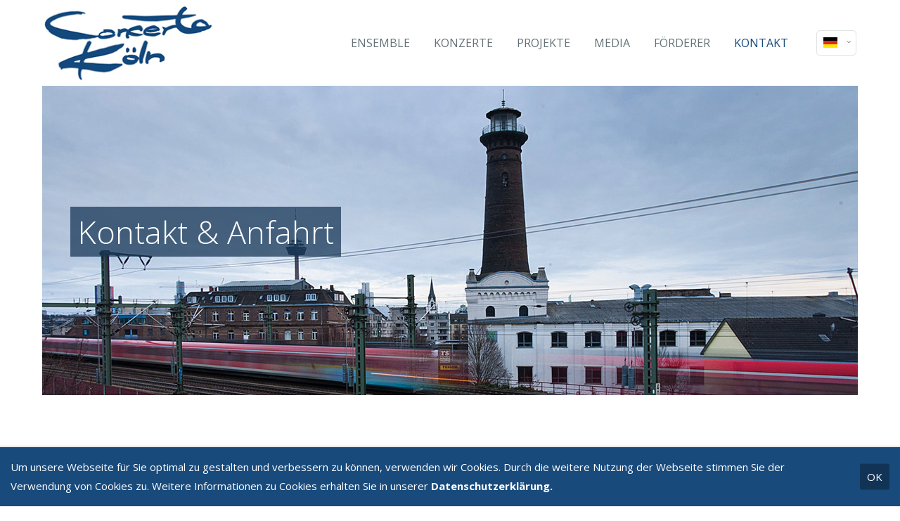

--- FILE ---
content_type: text/html; charset=utf-8
request_url: https://concerto-koeln.de/kontakt.html
body_size: 7581
content:
<!DOCTYPE html>
<html lang="de">
<head>
<meta charset="utf-8">
<title>Kontakt - Concerto Köln</title>
<base href="https://concerto-koeln.de/">
<meta name="robots" content="index,follow">
<meta name="description" content="">
<meta name="keywords" content="">
<meta name="generator" content="Contao Open Source CMS">
<link rel="shortcut icon" href="files/cto_layout/img/favicon.ico" type="image/x-icon">
<link rel="apple-touch-icon" href="files/cto_layout/img/apple-touch-icon.png">
<script src="https://code.jquery.com/jquery-1.11.3.min.js"></script>
<link rel="stylesheet" href="https://fonts.googleapis.com/css?family=Open+Sans:400,300,700%7CSource+Sans+Pro:300,400,700%7CPlayfair+Display:400italic,700italic">
<link rel="stylesheet" href="system/modules/pct_customelements/assets/font-awesome/4.7.0/css/font-awesome.min.css">
<link rel="stylesheet" href="assets/css/36c679821398.css">
<link rel="stylesheet" type="text/css" media="screen" href="assets/css/cb600f7174b3.css">
<!-- for better page speed remove this lines (start)-->
<link rel="stylesheet" type="text/css" href="files/cto_layout/css/framework.css" media="screen">
<link rel="stylesheet" type="text/css" href="files/cto_layout/css/customelements.css" media="screen">
<link rel="stylesheet" type="text/css" href="files/cto_layout/css/customcatalog.css" media="screen">
<link rel="stylesheet" type="text/css" href="files/cto_layout/css/styles.css" media="screen">
<!-- for better page speed remove this lines (end)-->
<!-- pct_themer module (start)-->
<link id="layout_css" rel="stylesheet" title="theme_css_session" type="text/css" href="files/cto_layout/themedesigner/css/layout_eclipse_event_concerto5.css?1769128348">
<!-- pct_themer module (end)-->
<link rel="stylesheet" type="text/css" href="files/cto_layout/css/customize.css" media="screen">
<link rel="stylesheet" type="text/css" href="files/cto_layout/css/print.css" media="print">
</head>
<body class="mac chrome webkit ch131 content_page themedesigner_active themedesigner_hidden float_right">
<div class="body_top"><div id="offcanvas-top">
<div class="offcanvas-top-inside">
<!--
INSTRUCTIONS:
Create a hidden page with the following articles and fill that with your content.
Article alias:
- offcanvas-col1
- offcanvas-col2
- offcanvas-col3
- offcanvas-col4
-->
<div class="autogrid_wrapper block">
<div class="autogrid one_fourth block"><div id="mod_login_top_opener_42" class="mod_login_top meta-nav"><i class="fa fa-user"></i>Anmelden</div>
<div  class="mod_login two_column tableform login top-login block ">
<form action="kontakt.html" method="post">
<h3>Anmeldung zum Benutzerbereich</h3>
<div class="formbody">
<input type="hidden" name="FORM_SUBMIT" value="tl_login">
<input type="hidden" name="REQUEST_TOKEN" value="736cd0f70d2be1ce524c03756c1e104c">
<table>
<tr class="row_0 row_first">
<td class="col_0 col_first"><label for="username">Benutzername</label></td>
<td class="col_1 col_last"><input type="text" name="username" class="text" value=""></td>
</tr>
<tr class="row_1">
<td class="col_0 col_first"><label for="password">Passwort</label></td>
<td class="col_1 col_last"><input type="password" name="password" class="text password" value=""></td>
</tr>
<tr class="row_2">
<td class="col_0 col_first">&nbsp;</td>
<td class="col_1 col_last"><div class="checkbox_container"><input type="checkbox" name="autologin" value="1" class="checkbox"> <label>Angemeldet bleiben</label></div></td>
</tr>
<tr class="row_3 row_last">
<td class="col_0 col_first">&nbsp;</td>
<td class="col_1 col_last"><div class="submit_container"><input type="submit" class="submit" value="Anmelden"></div></td>
</tr>
</table>
</div>
<div id="mod_login_top_closer_42" class="close-window-login"><i class="fa fa-close"></i></div>
</form>
<script type="text/javascript">jQuery(document).ready(function(){jQuery("#mod_login_top_opener_42").click(function(){jQuery(".top-login").addClass("show")});jQuery("#mod_login_top_closer_42").click(function(){jQuery(".top-login").removeClass("show")})})</script>
</div><div class="ce_text_extented mt-10 last block align-left color-default font_no_serif font-size-xxxs  " style="">
<div  class="ce_textarea attribute textarea"><p><a href="#">Register</a> | <a href="#">Lost your password?</a></p></div>
</div></div>
<div class="autogrid one_fourth block"><div class="ce_text first block">
<h4>Support</h4>
<p>Lorem ipsum dolor sit amet:</p>
</div>
<div class="ce_divider_extended block version3 align-left   invert">
<span class="divider-one"></span>
<span class="divider-two"></span>
<span class="divider-three"></span>
</div>
<div class="ce_text block">
<p><span class="font-size-xl">24h</span><span class="font-size-s"> / 365days</span></p>
</div>
<div class="ce_divider_extended block version3 align-left   invert">
<span class="divider-one"></span>
<span class="divider-two"></span>
<span class="divider-three"></span>
</div>
<div class="ce_text_extented block align-left color-default font_no_serif font-size-xxxs  " style="">
<div  class="ce_textarea attribute textarea"><p>We offer support for our customers</p></div>
</div><div class="ce_text_extented last block align-left color-default font_no_serif font-size-xxxs  " style="">
<div  class="ce_textarea attribute textarea"><p><strong>Mon - Fri 8:00am - 5:00pm <span class="tooltip tooltip-txt" data-tooltip="we are located in Europe">(GMT +1)</span></strong></p></div>
</div></div>
<div class="autogrid one_fourth block"><h4 class="ce_headline first">
Get in touch</h4>
<div class="ce_text block">
<p><strong>Cybersteel Inc.</strong><br>376-293 City Road, Suite 600<br>San Francisco, CA 94102</p>
</div>
<div class="ce_iconbox mt-20 block version3 xsmall">
<div class="ce_iconbox_outside" style="">
<div class="ce_iconbox_inside">
<i class="fa-phone fa"></i>
<div class="ce_iconbox_cwrapper">
<div class="content"><p><strong>Have any questions?</strong><br>+44 1234 567 890</p></div>
</div>
</div>
</div>
</div><div class="ce_iconbox mt-20 last block version3 xsmall">
<div class="ce_iconbox_outside" style="">
<div class="ce_iconbox_inside">
<i class="fa-envelope-o fa"></i>
<div class="ce_iconbox_cwrapper">
<div class="content"><p><strong>Drop us a line</strong><br><a href="mailto:info@yourdomain.com">info@yourdomain.com</a></p></div>
</div>
</div>
</div>
</div></div>
<div class="autogrid one_fourth block"><h4 class="ce_headline first">
About us</h4>
<div class="ce_text block">
<p><strong>Lorem ipsum dolor sit amet, consectetuer adipiscing elit.</strong></p>
<p>Aenean commodo ligula eget dolor. Aenean massa. Cum sociis natoque penatibus et magnis dis parturient montes, nascetur ridiculus mus. Donec quam felis, ultricies nec.</p>
</div>
<div class="mod_socials">
<a href="https://concertokoeln.wordpress.com/" target="_blank"><img style="width: 24px; height: auto; margin-top: 9px; margin-right: 9px; float: left;" src="files/Concerto_Koeln/Grafiken/logo_b.png"></a>
<a href="https://www.facebook.com/ConcertoKoeln?fref=ts" target="_blank"><i class="fa fa-facebook"></i></a>
<a href="https://www.youtube.com/results?search_query=concerto+k%C3%B6ln&oq=concerto+k%C3%B6ln&gs_l=youtube.3..0.729.4073.0.4450.13.10.0.3.3.0.730.1664.5j3j0j1j6-1.10.0...0.0...1ac.1.zRs3Fh0Saeg" target="_blank"><i class="fa fa-youtube"></i></a></div></div>
</div>	</div>
</div></div>
<!--[if lt IE 9]><p id="chromeframe">You are using an outdated browser. <a href="http://browsehappy.com/">Upgrade your browser today</a> or <a href="http://www.google.com/chromeframe/?redirect=true">install Google Chrome Frame</a> to better experience this site.</p><![endif]-->
<div>
<div id="contentwrapper">
<div id="fix-wrapper">
<div id="top-wrapper">
<div id="top">
<div class="inside">
<div class="mod_socials">
<a href="https://concertokoeln.wordpress.com/" target="_blank"><img style="width: 24px; height: auto; margin-top: 9px; margin-right: 9px; float: left;" src="files/Concerto_Koeln/Grafiken/logo_b.png"></a>
<a href="https://www.facebook.com/ConcertoKoeln?fref=ts" target="_blank"><i class="fa fa-facebook"></i></a>
<a href="https://www.youtube.com/results?search_query=concerto+k%C3%B6ln&oq=concerto+k%C3%B6ln&gs_l=youtube.3..0.729.4073.0.4450.13.10.0.3.3.0.730.1664.5j3j0j1j6-1.10.0...0.0...1ac.1.zRs3Fh0Saeg" target="_blank"><i class="fa fa-youtube"></i></a></div><div id="mod_login_top_opener_159" class="mod_login_top meta-nav"><i class="fa fa-user"></i>Anmelden</div>
<div  class="mod_login two_column tableform login top-login block ">
<form action="kontakt.html" method="post">
<h3>LOGIN</h3>
<div class="formbody">
<input type="hidden" name="FORM_SUBMIT" value="tl_login">
<input type="hidden" name="REQUEST_TOKEN" value="736cd0f70d2be1ce524c03756c1e104c">
<table>
<tr class="row_0 row_first">
<td class="col_0 col_first"><label for="username">Benutzername</label></td>
<td class="col_1 col_last"><input type="text" name="username" class="text" value=""></td>
</tr>
<tr class="row_1">
<td class="col_0 col_first"><label for="password">Passwort</label></td>
<td class="col_1 col_last"><input type="password" name="password" class="text password" value=""></td>
</tr>
<tr class="row_2">
<td class="col_0 col_first">&nbsp;</td>
<td class="col_1 col_last"><div class="checkbox_container"><input type="checkbox" name="autologin" value="1" class="checkbox"> <label>Angemeldet bleiben</label></div></td>
</tr>
<tr class="row_3 row_last">
<td class="col_0 col_first">&nbsp;</td>
<td class="col_1 col_last"><div class="submit_container"><input type="submit" class="submit" value="Anmelden"></div></td>
</tr>
</table>
</div>
<div id="mod_login_top_closer_159" class="close-window-login"><i class="fa fa-close"></i></div>
</form>
<script type="text/javascript">jQuery(document).ready(function(){jQuery("#mod_login_top_opener_159").click(function(){jQuery(".top-login").addClass("show")});jQuery("#mod_login_top_closer_159").click(function(){jQuery(".top-login").removeClass("show")})})</script>
</div>
<!-- indexer::stop -->
<nav class="mod_navigation top_metanavi block">
<a href="kontakt.html#skipNavigation222" class="invisible">Navigation überspringen</a>
<ul class="vlist level_1">
<li class="mlist first last "><a href="http://www.premium-contao-themes.com/" title="Support" class="a-level_1 first last" target="_blank"><i class="first last"></i>Support</a></li>
</ul>
<a id="skipNavigation222" class="invisible">&nbsp;</a>
</nav>
<!-- indexer::continue -->
<div class="mod_top_phone meta-nav">
Have any Questions? <i class="fa fa-phone"></i> +01 123 444 555</div><div class="mod_top_mail meta-nav">
<a href="mailto:&#x69;&#x6E;&#102;&#111;&#x40;&#99;&#x6F;&#x6D;&#x70;&#x61;&#x6E;&#121;&#x2E;&#99;&#111;&#109;"><i class="fa fa-envelope"></i>info@company.com</a></div>							<hr class="clear">
</div>
<div class="offcanvas-trigger"><span class="line1"></span><span class="line2"></span></div>
</div>
<header id="header" class="header original">
<div class="inside">
<div class="logo"><a href="./"></a></div>
<a href="#mobnav" id="nav-open-btn">&nbsp;</a>
<div class="mod_langswitcher meta-nav">
<div class="mod_langswitcher_inside">
<img src="files/cto_layout/img/flags/de.svg"  width="20" height="15" alt="">
<ul>
<li><a href="concerto-koeln-englisch.html"><img src="files/cto_layout/img/flags/gb.svg"  width="20" height="15" alt=""></a></li>
<li><a href=""><img src="files/cto_layout/img/flags/de.svg"  width="20" height="15" alt=""></a></li>
<li><a href="concerto-koeln-franzoesisch.html"><img src="files/cto_layout/img/flags/fr.svg"  alt=""></a></li>
</ul>
</div>
</div><div class="mod_socials">
<a href="https://concertokoeln.wordpress.com/" target="_blank"><img style="width: 24px; height: auto; margin-top: 9px; margin-right: 9px; float: left;" src="files/Concerto_Koeln/Grafiken/logo_b.png"></a>
<a href="https://www.facebook.com/ConcertoKoeln?fref=ts" target="_blank"><i class="fa fa-facebook"></i></a>
<a href="https://www.youtube.com/results?search_query=concerto+k%C3%B6ln&oq=concerto+k%C3%B6ln&gs_l=youtube.3..0.729.4073.0.4450.13.10.0.3.3.0.730.1664.5j3j0j1j6-1.10.0...0.0...1ac.1.zRs3Fh0Saeg" target="_blank"><i class="fa fa-youtube"></i></a></div>
<div class="mod_search"><div class="ce_search_label"><i class="fa fa-search"></i></div></div>
<!-- indexer::stop -->
<nav class="mod_navigation mainmenu block">
<a href="kontakt.html#skipNavigation155" class="invisible">Navigation überspringen</a>
<ul class="vlist level_1">
<li class="float_left floatbox sibling"><ol class="inner">
<li class="mlist submenu float_left sibling first ">
<a href="biografie.html" title="Ensemble" class="a-level_1 submenu float_left sibling first"><span>Ensemble</span></a>
<ul class="vlist level_2">
<li class="mlist first ">
<a href="biografie.html" title="Biografie" class="a-level_2 first"><span>Biografie</span></a>
</li>
<li class="mlist ">
<a href="ehrendirigent.html" title="Ehrendirigent" class="a-level_2"><span>Ehrendirigent</span></a>
</li>
<li class="mlist ">
<a href="musiker.html" title="Musiker" class="a-level_2"><span>Musiker</span></a>
</li>
<li class="mlist last ">
<a href="jobs.html" title="Jobs" class="a-level_2 last"><span>Jobs</span></a>
</li>
</ul>	</li>
</ol></li>
<li class="float_right floatbox sibling"><ol class="inner">
<li class="mlist submenu float_right sibling ">
<a href="kalender.html" title="Konzerte" class="a-level_1 submenu float_right sibling"><span>Konzerte</span></a>
<ul class="vlist level_2">
<li class="mlist first ">
<a href="kalender.html" title="Konzerte" class="a-level_2 first"><span>Kalender</span></a>
</li>
<li class="mlist last ">
<a href="archiv.html" title="Archiv" class="a-level_2 last"><span>Archiv</span></a>
</li>
</ul>	</li>
</ol></li>
<li class="float_left floatbox sibling"><ol class="inner">
<li class="mlist submenu float_left sibling ">
<a href="biografie.html" title="Ensemble" class="a-level_1 submenu float_left sibling"><span>Projekte</span></a>
<ul class="vlist level_2">
<li class="mlist first ">
<a href="wagner_cycles2.html" title="The Wagner Cycles" class="a-level_2 first"><span>The Wagner Cycles</span></a>
</li>
<li class="mlist last ">
<a href="wecelebrate.html" title="#WeCelebrate" class="a-level_2 last"><span>#WeCelebrate</span></a>
</li>
</ul>	</li>
</ol></li>
<li class="mlist submenu sibling ">
<a href="cd-dvd.html" title="Musik/Shop" class="a-level_1 submenu sibling"><span>Media</span></a>
<ul class="vlist level_2">
<li class="mlist first ">
<a href="cd-dvd.html" title="CD + DVD" class="a-level_2 first"><span>CD + DVD</span></a>
</li>
<li class="mlist ">
<a href="mediathek.html" title="Mediathek" class="a-level_2"><span>Mediathek</span></a>
</li>
<li class="mlist last ">
<a href="mbl.html" title="MBL" class="a-level_2 last"><span>MBL</span></a>
</li>
</ul>	</li>
<li class="mlist submenu sibling ">
<a href="partner.html" title="Förderer" class="a-level_1 submenu sibling"><span>Förderer</span></a>
<ul class="vlist level_2">
<li class="mlist first ">
<a href="foerderverein.html" title="Förderverein" class="a-level_2 first"><span>Förderverein</span></a>
</li>
<li class="mlist last ">
<a href="partner.html" title="Partner" class="a-level_2 last"><span>Partner</span></a>
</li>
</ul>	</li>
<li class="float_right floatbox sibling"><ol class="inner">
<li class="mlist active submenu float_right last mm-selected">
<a href="kontakt.html" title="Kontakt" class="a-level_1 active submenu float_right last"><span>Kontakt</span></a>
<ul class="vlist level_2">
<li class="mlist first ">
<a href="management.html" title="Management" class="a-level_2 first"><span>Management</span></a>
</li>
<li class="mlist ">
<a href="agenturen.html" title="Agenturen" class="a-level_2"><span>Agenturen</span></a>
</li>
<li class="mlist last ">
<a href="presse.html" title="Presse" class="a-level_2 last"><span>Presse</span></a>
</li>
</ul>	</li>
</ol></li>
</ul>
<a id="skipNavigation155" class="invisible">&nbsp;</a>
</nav>
<!-- indexer::continue -->
<div class="smartmenu">
<div class="smartmenu-trigger"><span class="line"></span></div>
</div>
<!-- indexer::stop -->
<nav class="mod_navigation header_metanavi block">
<a href="kontakt.html#skipNavigation214" class="invisible">Navigation überspringen</a>
<ul class="vlist level_1">
<li class="mlist first "><a href="http://www.premium-contao-themes.com/" title="Support" class="a-level_1 first" target="_blank"><i class="first"></i>Support</a></li>
<li class="mlist last "><a href="http://www.premium-contao-themes.com/" title="Testimonials" class="a-level_1 last" target="_blank"><i class="last"></i>Testimonials</a></li>
</ul>
<a id="skipNavigation214" class="invisible">&nbsp;</a>
</nav>
<!-- indexer::continue -->
<div class="clear"></div>
</div>
</header>
<div class="clear"></div>
</div>
</div>
<div id="slider">
<div class="inside">
<div class="mod_article first last fullwidth boxed-content block" id="article-header-8874">
<div class="contentwrap">
<script type='text/javascript'>function oversize_62872(){var contentHeight_62872=jQuery('.ce_bgimage_62872 .ce_bgimage-inside').height();var availableHeight=jQuery(window).height()-100;if(contentHeight_62872>availableHeight)
{jQuery('.ce_bgimage_62872').addClass('oversize')}else{jQuery('.ce_bgimage_62872').removeClass('oversize')}};jQuery(document).ready(function(){oversize_62872()});jQuery(window).on("resize",function(){oversize_62872()})</script>
<div class="ce_bgimage ce_bgimage_62872 boxed-content img-as-bg bg-accent bg_center_center max_width_full" style="background-color:#0a2642;">
<div class="ce_bgimage-image" style="background-image: url(files/Concerto_Koeln/Management/Kontakt.jpg);"></div>
<div class="ce_bgimage-outer">
<div class="ce_bgimage-inside contentwrap pt-xxl pb-xxl"><div class="ce_text_extented block align-left color-white font_no_serif font-size-default font-style-default lh-default font-weight-default mt-default mb-default mt-default-s mt-default-s" style="">
<div  class="ce_textarea attribute textarea"><h1><span class="header-headline">Kontakt &amp; Anfahrt<br></span></h1></div>
</div></div></div></div>
</div>
</div>				</div>
</div>
<!-- indexer::stop -->
<div class="mod_breadcrumb block">
<div class="mod_breadcrumb_inside">
<div class="pagetitle">Kontakt</div>
<ul>
<li class="first"><a href="" title="Concerto Köln">Concerto Köln</a></li>
<li class="active last">Kontakt</li>
</ul>
</div>
</div>
<!-- indexer::continue -->
<div id="wrapper">
<div id="container">
<section id="main">
<div class="inside">
<div class="mod_article first block" id="contact">
<div class="autogrid_wrapper cte block">
<div class="ce_autogridWrapperStart ce_autogridwrapper first one_third autogrid block">
<div class="inside">
<h5 class="ce_headline">
Kontakt</h5>
<div class="ce_text block">
<p><strong>Concerto Köln</strong><br>Heliosstraße 15<br>D-50825 Köln</p>
</div>
<h5 class="ce_headline mt-20">
E-Mail</h5>
<div class="ce_iconbox block version3 xsmall mt-default mb-default mt-default-s mt-default-s">
<div class="ce_iconbox_outside" style="">
<div class="ce_iconbox_inside">
<i class="fa fa-envelope"></i>
<div class="ce_iconbox_cwrapper">
<div class="content"><p><a href="mailto:info@concerto-koeln.de">info@concerto-koeln.de</a></p></div>
</div>
</div>
</div>
</div>
<h5 class="ce_headline mt-30">
Telefon & Fax</h5>
<div class="ce_iconbox block version3 xsmall mt-default mb-default mt-default-s mt-default-s">
<div class="ce_iconbox_outside" style="">
<div class="ce_iconbox_inside">
<i class="fa fa-phone"></i>
<div class="ce_iconbox_cwrapper">
<div class="content"><p>+49 - (0)221 - 310608 - 0</p></div>
</div>
</div>
</div>
</div><div class="ce_iconbox block version3 xsmall mt-default mb-default mt-default-s mt-default-s">
<div class="ce_iconbox_outside" style="">
<div class="ce_iconbox_inside">
<i class="fa-print fa"></i>
<div class="ce_iconbox_cwrapper">
<div class="content"><p>+49 - (0)221 - 310608 - 29</p></div>
</div>
</div>
</div>
</div>
</div></div>
<div class="ce_autogridWrapperStart ce_autogridwrapper two_third autogrid block">
<div class="inside">
<!-- indexer::stop -->
<div class="ce_form tableless block">
<form action="kontakt.html" id="f56" method="post" enctype="application/x-www-form-urlencoded" class="style5">
<div class="formbody">
<input type="hidden" name="FORM_SUBMIT" value="auto_form_56">
<input type="hidden" name="REQUEST_TOKEN" value="736cd0f70d2be1ce524c03756c1e104c">
<div class="widget widget-text mandatory">
<label for="ctrl_539" class="mandatory">
<span class="invisible">Pflichtfeld </span>Ihr Name<span class="mandatory">*</span>
</label>
<input type="text" name="name" id="ctrl_539" class="text mandatory" value="" required>
</div>
<div class="widget widget-text mandatory">
<label for="ctrl_540" class="mandatory">
<span class="invisible">Pflichtfeld </span>Ihre E-Mail<span class="mandatory">*</span>
</label>
<input type="text" name="email" id="ctrl_540" class="text mandatory" value="" required>
</div>
<div class="widget widget-text">
<label for="ctrl_543">
Ihre Telefonnummer          </label>
<input type="text" name="telefon" id="ctrl_543" class="text" value="">
</div>
<div class="widget widget-text">
<label for="ctrl_544">
Der Betreff          </label>
<input type="text" name="betreff" id="ctrl_544" class="text" value="">
</div>
<div class="widget widget-textarea mandatory">
<label for="ctrl_541" class="mandatory">
<span class="invisible">Pflichtfeld </span>Ihre Nachricht<span class="mandatory">*</span>
</label>
 <textarea name="nachricht" id="ctrl_541" class="textarea mandatory" rows="15" cols="40" required></textarea>
</div>
<div class="widget widget-checkbox mandatory">
<fieldset id="ctrl_545" class="checkbox_container mandatory">
<input type="hidden" name="Datenschutzeinverstaendnis" value="">
<span><input type="checkbox" name="Datenschutzeinverstaendnis" id="opt_545_0" class="checkbox" value="Datenschutzeinverständnis" required> <label id="lbl_545_0" for="opt_545_0">Ich bin einverstanden, dass die eingegebenen Daten zur Bearbeitung meines Anliegens verwendet werden (weitere Informationen und Widerrufshinweise finden Sie in der Datenschutzerklärung) *</label></span>
</fieldset>
</div>
<div class="widget widget-explanation explanation">
<p><a href="datenschutzerklaerung.html" target="_blank">Link zu unserer Datenschutzerklärung</a></p>  </div>
<div style="display: none !important">
<label for="ctrl_547">Dieses Feld nicht ausfüllen</label>		<input type="text" name="email-2" id="ctrl_547" class="rsas-field" value=""><label for="ctrl_547_2">Dieses Feld nicht ausfüllen</label><input type="text" name="url" id="ctrl_547_2" class="rsas-field" value=""><label for="ctrl_547_3">Dieses Feld nicht ausfüllen</label><input type="text" name="vuUtpLPmQSJsfQ5xHyuXEw" id="ctrl_547_3" class="rsas-field" value="8QnVP2oOyFd8r1zgYpWliQ"><script>(function(){var a=document.getElementById('ctrl_547_3'),b=a.value;a.value=a.name;a.name=b})()</script></div>
<div class="submit_container">
<input type="submit" id="ctrl_542" class="submit" value="Senden">
</div>
</div>
</form>
</div>
<!-- indexer::continue -->
</div></div>
<div class="autogrid clear"></div></div>
</div>
<div class="mod_article last fullwidth block" id="maps">
<iframe src="https://www.google.com/maps/embed?pb=!1m18!1m12!1m3!1d26073.877323238055!2d6.890546005062099!3d50.956747335933265!2m3!1f0!2f0!3f0!3m2!1i1024!2i768!4f13.1!3m3!1m2!1s0x47bf253ed9116afd%3A0x76a76a9506c62e21!2sConcerto+K%C3%B6ln+GbR!5e0!3m2!1sde!2sus!4v1533128758432" width="100%" height="400" frameborder="0" style="border:0" allowfullscreen></iframe>
</div>							</div>
</section>
</div>
</div>
<footer id="footer">
<div class="inside">
<!--
INSTRUCTIONS:
Create a hidden page with the following articles and fill that with your content.
Article alias:
- footer-col1
- footer-col2
- footer-col3
- footer-col4
-->
<div class="autogrid_wrapper block">
<div class="autogrid one_fourth footer-col1 block"><h4 class="ce_headline first">
Anfahrt</h4>
<div class="ce_text last block">
<p><strong>Concerto Köln<br></strong>Heliosstraße 15<br>D-50825 Köln</p>
</div>
</div>
<div class="autogrid one_fourth footer-col2 block"><h4 class="ce_headline first">
Kontakt</h4>
<div class="ce_iconbox block version3 xsmall mt-default mb-default mt-default-s mt-default-s">
<div class="ce_iconbox_outside" style="">
<div class="ce_iconbox_inside">
<i class="fa fa-phone"></i>
<div class="ce_iconbox_cwrapper">
<div class="content"><p>+49 - (0)221 - 310608 - 0</p></div>
</div>
</div>
</div>
</div><div class="ce_iconbox block version3 xsmall mt-default mb-default mt-default-s mt-default-s">
<div class="ce_iconbox_outside" style="">
<div class="ce_iconbox_inside">
<i class="fa-print fa"></i>
<div class="ce_iconbox_cwrapper">
<div class="content"><p>+49 - (0)221 - 310608 - 29</p></div>
</div>
</div>
</div>
</div><div class="ce_iconbox last block version3 xsmall mt-default mb-xxs mt-default-s mt-default-s">
<div class="ce_iconbox_outside" style="">
<div class="ce_iconbox_inside">
<i class="fa-envelope-o fa"></i>
<div class="ce_iconbox_cwrapper">
<div class="content"><p><a href="mailto:info@concerto-koeln.de">info@concerto-koeln.de</a></p></div>
</div>
</div>
</div>
</div></div>
<div class="autogrid one_fourth footer-col3 block"><h4 class="ce_headline first">
Social Media</h4>
<div class="mod_socials">
<a href="https://concertokoeln.wordpress.com/" target="_blank"><img style="width: 24px; height: auto; margin-top: 9px; margin-right: 9px; float: left;" src="files/Concerto_Koeln/Grafiken/logo_b.png"></a>
<a href="https://www.facebook.com/ConcertoKoeln?fref=ts" target="_blank"><i class="fa fa-facebook"></i></a>
<a href="https://www.youtube.com/results?search_query=concerto+k%C3%B6ln&oq=concerto+k%C3%B6ln&gs_l=youtube.3..0.729.4073.0.4450.13.10.0.3.3.0.730.1664.5j3j0j1j6-1.10.0...0.0...1ac.1.zRs3Fh0Saeg" target="_blank"><i class="fa fa-youtube"></i></a></div></div>
<div class="autogrid one_fourth footer-col4 block"><h4 class="ce_headline first">
Socials</h4>
<div class="ce_text block">
<p>Erfahren Sie hier noch mehr über uns.</p>
</div>
<div class="mod_socials">
<a href="https://concertokoeln.wordpress.com/" target="_blank"><img style="width: 24px; height: auto; margin-top: 9px; margin-right: 9px; float: left;" src="files/Concerto_Koeln/Grafiken/logo_b.png"></a>
<a href="https://www.facebook.com/ConcertoKoeln?fref=ts" target="_blank"><i class="fa fa-facebook"></i></a>
<a href="https://www.youtube.com/results?search_query=concerto+k%C3%B6ln&oq=concerto+k%C3%B6ln&gs_l=youtube.3..0.729.4073.0.4450.13.10.0.3.3.0.730.1664.5j3j0j1j6-1.10.0...0.0...1ac.1.zRs3Fh0Saeg" target="_blank"><i class="fa fa-youtube"></i></a></div></div>
</div>						<a href="kontakt.html#contentwrapper" class="totop"></a>
</div>
</footer>
<div id="bottom">
<div class="inside">
<div class="left">Copyright 2026 Concerto Köln<a href="login.html" style="margin-left: 15px;">Login</a><a target="_blank" href="http://koeln.kulturkurier.de/nl/newsletter_optin.php?cid=concerto_koeln">Newsletter</a></div>
<div class="right"><a href="https://haberkorn-mediendesign.de" target="_blank">Design & Umsetzung: Haberkorn Mediendesign</a><a href="datenschutzerklaerung.html"> Datenschutzerklärung</a><a href="impressum.html"> Impressum</a></div>					</div>
</div>
</div>
</div>
<div class="body_bottom"><div class="cookiebar">
Um unsere Webseite für Sie optimal zu gestalten und verbessern zu können, verwenden wir Cookies. Durch die weitere Nutzung der Webseite stimmen Sie der Verwendung von Cookies zu. Weitere Informationen zu Cookies erhalten Sie in unserer  <a href="datenschutzerklaerung.html">Datenschutzerklärung.</a>
<div class="cookiebar-close">OK</div></div>
<script type="text/javascript">jQuery(document).ready(function(){var cookie_closed_219=jQuery.cookie('cookiebar_closed_219');jQuery('.cookiebar-close').click(function(){jQuery('.cookiebar').removeClass('open');jQuery('body').removeClass('cookiebar_open');jQuery('body').css('padding-bottom','0px');jQuery.cookie('cookiebar_closed_219',1)});if(cookie_closed_219!=='1')
{jQuery('body').addClass('cookiebar_open');jQuery('.cookiebar').addClass('open');var popupHeight=jQuery('.cookiebar').outerHeight()+'px';jQuery('body').css('padding-bottom',popupHeight)}})</script>
<!-- indexer::stop -->
<div class="smartmenu-content">
<div class="mod_navigation">
<div class="smartmenu-scrollable">
<div class="smartmenu-table">
<ul class="vlist level_1">
<li class="mlist submenu float_left sibling first "><a href="biografie.html" title="Ensemble" class="a-level_1 submenu float_left sibling first">Ensemble</a><span class="subitems_trigger"></span><ul class="vlist level_2">
<li class="mlist first "><a href="biografie.html" title="Biografie" class="a-level_2 first">Biografie</a></li>
<li class="mlist "><a href="ehrendirigent.html" title="Ehrendirigent" class="a-level_2">Ehrendirigent</a></li>
<li class="mlist "><a href="musiker.html" title="Musiker" class="a-level_2">Musiker</a></li>
<li class="mlist last "><a href="jobs.html" title="Jobs" class="a-level_2 last">Jobs</a></li>
</ul>
</li>
<li class="mlist submenu float_right sibling "><a href="kalender.html" title="Konzerte" class="a-level_1 submenu float_right sibling">Konzerte</a><span class="subitems_trigger"></span><ul class="vlist level_2">
<li class="mlist first "><a href="kalender.html" title="Konzerte" class="a-level_2 first">Kalender</a></li>
<li class="mlist last "><a href="archiv.html" title="Archiv" class="a-level_2 last">Archiv</a></li>
</ul>
</li>
<li class="mlist submenu float_left sibling "><a href="biografie.html" title="Ensemble" class="a-level_1 submenu float_left sibling">Projekte</a><span class="subitems_trigger"></span><ul class="vlist level_2">
<li class="mlist first "><a href="wagner_cycles2.html" title="The Wagner Cycles" class="a-level_2 first">The Wagner Cycles</a></li>
<li class="mlist last "><a href="wecelebrate.html" title="#WeCelebrate" class="a-level_2 last">#WeCelebrate</a></li>
</ul>
</li>
<li class="mlist submenu sibling "><a href="cd-dvd.html" title="Musik/Shop" class="a-level_1 submenu sibling">Media</a><span class="subitems_trigger"></span><ul class="vlist level_2">
<li class="mlist first "><a href="cd-dvd.html" title="CD + DVD" class="a-level_2 first">CD + DVD</a></li>
<li class="mlist "><a href="mediathek.html" title="Mediathek" class="a-level_2">Mediathek</a></li>
<li class="mlist last "><a href="mbl.html" title="MBL" class="a-level_2 last">MBL</a></li>
</ul>
</li>
<li class="mlist submenu sibling "><a href="partner.html" title="Förderer" class="a-level_1 submenu sibling">Förderer</a><span class="subitems_trigger"></span><ul class="vlist level_2">
<li class="mlist first "><a href="foerderverein.html" title="Förderverein" class="a-level_2 first">Förderverein</a></li>
<li class="mlist last "><a href="partner.html" title="Partner" class="a-level_2 last">Partner</a></li>
</ul>
</li>
<li class="mlist active submenu float_right last mm-selected"><a href="kontakt.html" title="Kontakt" class="a-level_1 active submenu float_right last">Kontakt</a><span class="subitems_trigger"></span><ul class="vlist level_2">
<li class="mlist first "><a href="management.html" title="Management" class="a-level_2 first">Management</a></li>
<li class="mlist "><a href="agenturen.html" title="Agenturen" class="a-level_2">Agenturen</a></li>
<li class="mlist last "><a href="presse.html" title="Presse" class="a-level_2 last">Presse</a></li>
</ul>
</li>
</ul>
</div>
</div>
<div class="smartmenu-close"></div>
</div>
</div>
<!-- indexer::continue -->
<div class="mod_search meta-nav block">
<div id="search_160" class="search-content">
<div class="label">Search</div>
<form action="kontakt.html" method="get">
<div class="formbody">
<label for="ctrl_keywords_160" class="invisible">Suchbegriffe</label>
<input type="search" name="keywords" id="ctrl_keywords_160" class="text" value="">
<input type="submit" id="ctrl_submit_160" class="submit" value="Suchen">
</div>
</form>
<div class="close-window"><i class="fa fa-close"></i></div>
</div>
</div>
<script type='text/javascript'>jQuery(document).ready(function()
{jQuery('.ce_search_label').click(function()
{setTimeout(function()
{jQuery('#search_160 input[name="keywords"]').focus()},800)})})</script>
<!-- indexer::stop -->
<nav class="mod_navigation block" id="mobnav">
<a href="kontakt.html#skipNavigation261" class="invisible">Navigation überspringen</a>
<ul class="vlist level_1">
<li class="mlist submenu float_left sibling first "><a href="biografie.html" title="Ensemble" class="a-level_1 submenu float_left sibling first"><i class="submenu float_left sibling first"></i>Ensemble</a><ul class="vlist level_2">
<li class="mlist first "><a href="biografie.html" title="Biografie" class="a-level_2 first"><i class="first"></i>Biografie</a></li>
<li class="mlist "><a href="ehrendirigent.html" title="Ehrendirigent" class="a-level_2"><i class=""></i>Ehrendirigent</a></li>
<li class="mlist "><a href="musiker.html" title="Musiker" class="a-level_2"><i class=""></i>Musiker</a></li>
<li class="mlist last "><a href="jobs.html" title="Jobs" class="a-level_2 last"><i class="last"></i>Jobs</a></li>
</ul>
</li>
<li class="mlist submenu float_right sibling "><a href="kalender.html" title="Konzerte" class="a-level_1 submenu float_right sibling"><i class="submenu float_right sibling"></i>Konzerte</a><ul class="vlist level_2">
<li class="mlist first "><a href="kalender.html" title="Konzerte" class="a-level_2 first"><i class="first"></i>Kalender</a></li>
<li class="mlist last "><a href="archiv.html" title="Archiv" class="a-level_2 last"><i class="last"></i>Archiv</a></li>
</ul>
</li>
<li class="mlist submenu float_left sibling "><a href="biografie.html" title="Ensemble" class="a-level_1 submenu float_left sibling"><i class="submenu float_left sibling"></i>Projekte</a><ul class="vlist level_2">
<li class="mlist first "><a href="wagner_cycles2.html" title="The Wagner Cycles" class="a-level_2 first"><i class="first"></i>The Wagner Cycles</a></li>
<li class="mlist last "><a href="wecelebrate.html" title="#WeCelebrate" class="a-level_2 last"><i class="last"></i>#WeCelebrate</a></li>
</ul>
</li>
<li class="mlist submenu sibling "><a href="cd-dvd.html" title="Musik/Shop" class="a-level_1 submenu sibling"><i class="submenu sibling"></i>Media</a><ul class="vlist level_2">
<li class="mlist first "><a href="cd-dvd.html" title="CD + DVD" class="a-level_2 first"><i class="first"></i>CD + DVD</a></li>
<li class="mlist "><a href="mediathek.html" title="Mediathek" class="a-level_2"><i class=""></i>Mediathek</a></li>
<li class="mlist last "><a href="mbl.html" title="MBL" class="a-level_2 last"><i class="last"></i>MBL</a></li>
</ul>
</li>
<li class="mlist submenu sibling "><a href="partner.html" title="Förderer" class="a-level_1 submenu sibling"><i class="submenu sibling"></i>Förderer</a><ul class="vlist level_2">
<li class="mlist first "><a href="foerderverein.html" title="Förderverein" class="a-level_2 first"><i class="first"></i>Förderverein</a></li>
<li class="mlist last "><a href="partner.html" title="Partner" class="a-level_2 last"><i class="last"></i>Partner</a></li>
</ul>
</li>
<li class="mlist active submenu float_right last mm-selected"><a href="kontakt.html" title="Kontakt" class="a-level_1 active submenu float_right last"><i class="active submenu float_right last"></i>Kontakt</a><ul class="vlist level_2">
<li class="mlist first "><a href="management.html" title="Management" class="a-level_2 first"><i class="first"></i>Management</a></li>
<li class="mlist "><a href="agenturen.html" title="Agenturen" class="a-level_2"><i class=""></i>Agenturen</a></li>
<li class="mlist last "><a href="presse.html" title="Presse" class="a-level_2 last"><i class="last"></i>Presse</a></li>
</ul>
</li>
</ul>
<a id="skipNavigation261" class="invisible">&nbsp;</a>
</nav>
<!-- indexer::continue -->
</div>
<div id="top_link" class="top-link"><a href="{{env::request}}#contentwrapper" title="Top"><i class="fa fa-chevron-up"></i></a></div>
<script type='text/javascript'>jQuery(document).ready(function()
{jQuery('#top_link a').click(function(e){e.preventDefault();jQuery("html, body").animate({scrollTop:jQuery('#contentwrapper').offset().top-100},500)})})</script>
<script type="text/javascript">jQuery.noConflict()</script>
<script src="assets/jquery/ui/1.11.4/jquery-ui.min.js"></script>
<script>(function($){$(document).ready(function(){$(document).accordion({heightStyle:'content',header:'div.toggler',collapsible:!0,create:function(event,ui){ui.header.addClass('active');$('div.toggler').attr('tabindex',0)},activate:function(event,ui){ui.newHeader.addClass('active');ui.oldHeader.removeClass('active');$('div.toggler').attr('tabindex',0)}})})})(jQuery)</script>
<script src="assets/jquery/colorbox/1.6.1/js/colorbox.min.js"></script>
<script>(function($){$(document).ready(function(){$('a[data-lightbox]').map(function(){$(this).colorbox({loop:!1,rel:$(this).attr('data-lightbox'),maxWidth:'95%',maxHeight:'95%'})})})})(jQuery)</script>
<script src="assets/swipe/2.0/js/swipe.min.js"></script>
<script>(function($){$(document).ready(function(){$('.ce_sliderStart').each(function(i,cte){var s=$('.content-slider',cte)[0],c=s.getAttribute('data-config').split(',');new Swipe(s,{'auto':parseInt(c[0]),'speed':parseInt(c[1]),'startSlide':parseInt(c[2]),'continuous':parseInt(c[3]),'menu':$('.slider-control',cte)[0]})})})})(jQuery)</script>
<script src="assets/jquery/tablesorter/2.0.5/js/tablesorter.js"></script>
<script>(function($){$(document).ready(function(){$('.ce_table .sortable').each(function(i,table){$(table).tablesorter()})})})(jQuery)</script>
<script>setTimeout(function(){var e=function(e,t){try{var n=new XMLHttpRequest}catch(r){return}n.open("GET",e,!0),n.onreadystatechange=function(){this.readyState==4&&this.status==200&&typeof t=="function"&&t(this.responseText)},n.send()},t="system/cron/cron.";e(t+"txt",function(n){parseInt(n||0)<Math.round(+(new Date)/1e3)-86400&&e(t+"php")})},5e3)</script>
<script type="text/javascript" charset="utf-8" src="assets/js/87031741f2f1.js"></script>
<script src="files/cto_layout/scripts/swiper/swiper.jquery.min.js" type="text/javascript" charset="utf-8"></script>
<script src="files/cto_layout/scripts/scripts.js" type="text/javascript" charset="utf-8"></script>
</body>
</html>

--- FILE ---
content_type: text/css
request_url: https://concerto-koeln.de/files/cto_layout/themedesigner/css/layout_eclipse_event_concerto5.css?1769128348
body_size: 2839
content:
.bg-accent{background-color:#184a7b}p a{color:#184a7b}.divider-v2 h1:after,.divider-v2 h2:after,.divider-v2 h3:after,.divider-v2 h4:after,.dividerv h5:after,.divider-v2 h6:after,h1.divider-v2:after,h2.divider-v2:after,h3.divider-v2:after,h4.divider-v2:after,h5.divider-v2:after,h6.divider-v2:after{background:#184a7b}hr.divider_3:before{background:#184a7b}hr.divider_3:before{background:#184a7b}.divider_4_first{border:3px solid #184a7b}.divider_4_second{background-color:#184a7b}.divider_4::after,.divider_4::before{background-color:#184a7b}.divider_5 i{color:#184a7b}.mainmenu ul ul{border-top:2px solid #184a7b}.header.original .mainmenu ul li a.trail,.header.original .mainmenu ul li a.active,.header.cloned .mainmenu ul li a.trail,.header.cloned .mainmenu ul li a.active{color:#184a7b}#top-wrapper.fixed .mainmenu a.active,#top-wrapper.fixed .mainmenu a.trail{color:#184a7b}.mainmenu ul ul li a:hover:not(.menuheader):not(.megamenu),.mainmenu ul ul li a.active,.mainmenu ul ul li a.trail:not(.megamenu){background:#184a7b!important}body.header-dark .fixed .mainmenu ul li a.trail,body.header-dark .fixed .mainmenu ul li a.active{color:#184a7b}.header-light #top-wrapper.fixed .mainmenu a.active,.header-light #top-wrapper.fixed .mainmenu a.trail{color:#184a7b}.subnav a{color:#184a7b}#nav-open-btn:before{background:#184a7b}.ce_table table th{background:#184a7b}.ce_tabs .tabs.classic ul li.active,.ce_tabs .tabs.classic ul li:hover{border-color:#184a7b}.ce_tabs .tabs.horizontal ul li:hover a,.ce_tabs .tabs.horizontal ul li.active a{background:#184a7b}.ce_teambox .image .overlay{background:#184a7b}.ce_teambox .email a{color:#184a7b}blockquote a{color:#184a7b}.header .mod_search .search-content{background:#184a7b}.ce_iconbox.version2 i{background:#184a7b}.ce_iconbox .link{color:#184a7b}.ce_testimonial a{color:#184a7b}.ce_accordion .toggler:before{color:#184a7b}.mod_calendar th.head{background:#184a7b;border-top:1px solid #184a7b;border-right:1px solid #184a7b;border-left:1px solid #184a7b}.mod_calendar th.previous a,.mod_calendar th.next a{background-color:#184a7b}.pagination li span.current{background:#184a7b}.pagination li a:hover{color:#184a7b}.mod_faqpage h3:before{color:#184a7b}.mod_search .submit{border:1px solid #184a7b}input:focus,textarea:focus{border:1px solid #184a7b}form fieldset legend{background-color:#184a7b}input.submit[type="submit"],button.submit[type="submit"]{background:#184a7b}input.submit[type="submit"]:hover,button.submit[type="submit"]:hover{background:#184a7b}.ce_youtube_background.overlay .YTPOverlay{background-color:#184a7b}.label-accent{background:#184a7b}.ce_hyperlink a,a.btn{background:#184a7b;border-color:#184a7b}.ce_hyperlink a.link-white,a.btn.link-white{color:#184a7b}.ce_hyperlink a.link-white:hover,a.btn.link-white:hover{background:#184a7b}.ce_hyperlink a.outline,a.btn.outline{color:#184a7b}.newslist h2,.newslist h2 a{color:#184a7b}.newslist .news-left .news-date{background:#184a7b}.newsteaser .date{background:#184a7b}#portfolio_filter a.selected,#portfolio_filter a:hover{background:#184a7b}.ce_chartbar .chart_data{background:#184a7b}.color-accent,.color-accent p,.color-accent i,.color-accent h1,.color-accent h2,.color-accent h3,.color-accent h4,.color-accent h5,.color-accent h6,.color-accent a:not(.link-white){color:#184a7b}blockquote{border-color:#184a7b}.ce_pricetable .pricetable.highlight .title{background:#184a7b}.ce_imagebox_v2 .ce_url a{background:#184a7b}.ce_gallery .content{background:#184a7b}.ce_headertext h1:after,.ce_headertext h2:after,.ce_headertext h3:after,.ce_headertext h4:after,.ce_headertext h5:after,.ce_headertext h6:after{background:#184a7b}.ce_countup i{color:#184a7b}.newslist-v3 .date{background:#184a7b}.ce_bgimage.offset.offset-bg-accent:before{background-color:#184a7b}.ce_leadertext.version2 .divider-first{border:3px solid #184a7b}.ce_leadertext.version2 .divider-second{background-color:#184a7b}.ce_leadertext.version2 .divider:after,.ce_leadertext.version2 .divider:before{background-color:#184a7b}.ce_accordion .toggler i.fa{background:#184a7b}.newsteaser_v3 .news-overlay i{background-color:#184a7b}.newslist-v3 .subheadline{color:#184a7b}.ce_teambox .function{color:#184a7b}.ce_tabs .tabs.horizontal-clean ul li.active:after{border-color:#184a7b transparent transparent transparent}.subheadline-v2{color:#184a7b}.ce_timeline .timeline-item .timeline-item-title{background:#184a7b}.ce_portfoliofilter.default a.selected,.ce_portfoliofilter.default a:hover{background:#184a7b}.ce_portfoliofilter.only-icon a.selected i:before,.ce_portfoliofilter.only-icon a:hover i:before{background:#184a7b;border-color:#184a7b}.ce_tabs .tabs.horizontal-clean ul li.active a{color:#184a7b}.ce_revolutionslider_hyperlink{background:#184a7b;border-color:#184a7b}#top .mod_top_mail a:hover,#top .mod_login_top:hover,#top .mod_search:hover,#top .mod_langswitcher span:hover{background:#184a7b}#top .mod_langswitcher ul li a:hover{color:#184a7b}.ce_headline_extended.version2 .divider-first{border-color:#184a7b}.ce_headline_extended.version2 .divider:after,.ce_headline_extended.version2 .divider:before,.ce_headline_extended.version2 .divider-second{background-color:#184a7b}.mod_portfoliolist .item figure{background-color:#184a7b}.mod_portfoliolist .item a:hover{color:#184a7b}#top .mod_top_mail a{color:#184a7b}#top .mod_top_phone span{color:#184a7b}form .input-group-addon{background:#184a7b;border-color:#184a7b}body .picker--focused .picker__day--selected,body .picker__day--selected,body .picker__day--selected:hover,body .picker--focused .picker__day--highlighted,body .picker__day--highlighted:hover,body .picker__day--infocus:hover,body .picker__day--outfocus:hover,body .picker--focused .picker__list-item--highlighted,body .picker__list-item--highlighted:hover,body .picker__list-item:hover{background-color:#184a7b}body .picker__list-item--highlighted,body .picker__list-item:hover{border-color:#184a7b}.ce_video_background .video-overlay{background-color:#184a7b}.ce_text_imagebox.imagebox_version2 .inside,.ce_text_imagebox.imagebox_version3 .inside{background-color:#184a7b}#offcanvas-top{background:#184a7b}.cookiebar{background:#184a7b}#footer a:hover,#bottom .inside a:hover{color:#184a7b}.ce_bgimage_content_start.bg-accent .bg_overlay{background:#184a7b}.newslist-timeline:before,.newslist-timeline-both h4:before{border-color:#184a7b}.ce_divider_extended.version4 span{background:#184a7b}.ce_divider_extended.version5{background:#184a7b}#top a{color:#184a7b}.ce_linkbox h4{color:#184a7b}.body_bottom .mod_search .search-content{background:#184a7b}.mod_customcataloglist.cc_immorealty .entry.top_object .cc_immorealty_top{background:#184a7b}.mod_customcatalogfilter.immorealty_filter .filter_range .ui-slider-range{background:#184a7b}.mod_customcatalogreader.cc_immorealty .property-furnishing li i{color:#184a7b}.mod_customcatalogreader.cc_immorealty .price{background:#184a7b}.mod_customcataloglist .cc_immorealty_slider .category{background:#184a7b}.header .mainmenu ul li.highlight a span{background:#184a7b}.mod_customcataloglist.cc_immorealty .customelements_notelist input{background-color:#184a7b}.mod_customcataloglist.cc_cardealer .item-rightside .item-content-col2{color:#184a7b}.mod_customcatalogfilter.cardealer_filter .filter_range .ui-slider-range{background-color:#184a7b}.mod_customcatalogreader.cc_cardealer .single-price{color:#184a7b}.mod_customcatalogreader.cc_cardealer .single-price strong{background-color:#184a7b}.mod_customcataloglist.cc_cardealer .item-highlight-icon{background-color:#184a7b}.mod_customcataloglist .cc_cardealer_slider .state{background-color:#184a7b}.mod_customcataloglist .cc_cardealer_slider .price strong{color:#184a7b}.ce_linkbox a i{background-color:#184a7b}.mod_portfoliolist.portfolio-v2 .item a:hover{color:#184a7b}.ce_fullscreen_gallery.version3 .bold{background-color:#184a7b}form.style2{background:#184a7b}.ce_linkbox .ce_linkbox_banner{background-color:#184a7b}.custommenu li:hover{background-color:#184a7b}.ce_featured_tab li .ce_headline .headline{color:#184a7b}.ce_featured_tab li.active{background-color:#184a7b}.ce_headerimage.version3 .ce_headline .headline{background:#184a7b}.ce_headerimage.version3 .subline{background:#184a7b}.mod_portfoliolist_v4 .item a:hover{background:#184a7b}.mod_customcatalogteaser.cc_accommodations .entry:hover .item-content{background:#184a7b}.ce_revolutionslider_hyperlink.light{color:#184a7b}.ce_frame_start.style3 .ce_frame_start_inside{border-color:#184a7b}.mod_portfoliolist_teaser_3 .info,.mod_portfoliolist_teaser_3 .info a{color:#184a7b}.newsteaser_v7:hover h5{color:#184a7b}.ce_divider_extended.version10 svg{fill:#184a7b}.cd-horizontal-timeline .filling-line{background-color:#184a7b}.cd-horizontal-timeline .events a.older-event::after{border-color:#184a7b}.no-touch .cd-horizontal-timeline .events a:hover::after,.cd-horizontal-timeline .events a.selected::after{background-color:#184a7b;border-color:#184a7b}.mod_portfoliolist_v7 .comments{background-color:#184a7b}.mod_portfoliolist_v7 .subline{background-color:#184a7b}.mod_portfoliolist_v7 .item:hover .item-bottom a{color:#184a7b}.cd-horizontal-timeline .ce_text em{color:#184a7b}.mod_eventlist_v2 .title a{color:#184a7b}.ce_imagemap .hotspot.small .circle{box-shadow:0 0 0 5px #184a7b}.ce_pricecard.style2.highlight .ce_pricecard_inside{background:#184a7b}.mod_eventlist_v3 h4,.mod_eventlist_v3 h4 a{color:#184a7b}.mod_eventlist_v3 .meta-info i{color:#184a7b}.cd-horizontal-timeline time:before,.cd-horizontal-timeline .location:before{color:#184a7b}.cd-horizontal-timeline .more a{background:#184a7b}body .mainmenu ul li a:hover:before,body .mainmenu ul li a.trail:before,body .mainmenu ul li a.active:before{background-color:#184a7b}.ce_popup_start .popup_close{color:#184a7b}.ce_popup_start .ce_popup_content{border-color:#184a7b}.mod_eventlist_v4 i.fa-location-arrow{background-color:#184a7b}.ce_hyperlink_lightbox_video.hyperlink_color_accent svg polygon{fill:#184a7b}.ce_hyperlink_lightbox_video.hyperlink_color_accent svg circle{stroke:#184a7b}.mod_portfoliolist_demos .item .overlay{background-color:#184a7b}.mod_portfoliolist_demos .item h5:hover{color:#184a7b}.ce_iconbox_v3 .ce_iconbox_v3_inside.bg-accent{background-color:#184a7b}.ce_iconbox_v3 .ce_iconbox_v3_inside.bg-hover-accent:hover{background-color:#184a7b!important}.ce_iconbox_v3 .headline.headline-color-accent{color:#184a7b}.ce_iconbox_v3 .subheadline.subheadline-color-accent{color:#184a7b}.ce_iconbox_v3 .fonticon.fonticon-color-accent{color:#184a7b}.ce_iconbox_v3:hover.text-hover-accent i,.ce_iconbox_v3:hover.text-hover-accent .headline,.ce_iconbox_v3:hover.text-hover-accent .subheadline{color:#184a7b!important}.submenu_v2 li a:hover,.submenu_v2 li a.active{color:#184a7b}.ce_list.list-style2 li.fa:before{color:#184a7b}.ce_list.list-style3 li.fa:before{color:#184a7b}.ce_revolutionslider_hyperlink.text-link:after{color:#184a7b}.ce_download_small .ce_download_small_inside a:after{color:#184a7b}.ce_download_small .ce_download_small_inside a{border-color:#184a7b}.ce_imagemap .circle{box-shadow:0 0 0 4px #184a7b}.ce_testimonial_version7 .text_inside:before{background:#184a7b}.ce_portfoliofilter.port-filter-style3 a.selected{border-color:#184a7b}form.style8 input.submit[type="submit"],form.style8 button.submit[type="submit"]{color:#184a7b}.ce_image_text_box .ce_image_text_box_banner{background:#184a7b}.ce_image_text_box.version2 .ce_url a{border-color:#184a7b;color:#184a7b}.ce_grid_gallery_start li:hover .linktext{color:#184a7b}.mod_quickmenu.style2 a{border-color:#184a7b;color:#184a7b}#top_link a{background:#184a7b;border-color:#184a7b}#top{display:none}html,body{font-family:"Open Sans";font-weight:400}h1,h2,h3,h4,h5,h6,.ce_revolutionslider_text.bold,.font_headline{font-family:"Open Sans";font-weight:300}.mod_breadcrumb{display:none}#footer div.autogrid{width:33.33%}.footer-col4{display:none}#footer h1,#footer h2,#footer h3,#footer h4,#footer h5,#footer h6{color:#4e5658}#footer,#footer a{color:#8f9b9f}#footer li:after{border-color:#8f9b9f}#footer{background-color:#e8ebec}#bottom .inside,#bottom .inside a{color:#e8ebec}#bottom{background-color:#8f9b9f}.header .mod_search{display:none}.header .mod_langswitcher{margin-left:40px}.header .mod_socials{margin-left:40px}#top .inside{background:none!important}@media only screen and (min-width:768px){.header.cloned{background:#fff}}@media only screen and (min-width:768px){.header.cloned .mainmenu ul li a,.header.cloned .ce_search_label i,.header.cloned .mod_langswitcher .mod_langswitcher_inside,.header.cloned .mod_socials a{color:#657277}.header.cloned .mod_langswitcher .mod_langswitcher_inside:before{border-color:#657277}.header.cloned .mod_socials:before{border-color:#657277}.header.cloned .smartmenu .smartmenu-trigger .line,.header.cloned .smartmenu .smartmenu-trigger .line:before,.header.cloned .smartmenu .smartmenu-trigger .line:after{background:#657277}}@media only screen and (max-width:767px){.header.cloned{background:#fff}}@media only screen and (max-width:767px){.header.cloned .mod_langswitcher .mod_langswitcher_inside{color:#657277}.header.cloned .mod_langswitcher .mod_langswitcher_inside:before{border-color:#657277}.header.cloned .smartmenu .smartmenu-trigger .line,.header.cloned .smartmenu .smartmenu-trigger .line:before,.header.cloned .smartmenu .smartmenu-trigger .line:after{background:#657277}}.logo a{background-image:url(../uploads/concerto_logo.jpg)}.header.cloned .logo a{background-image:url(../uploads/concerto_logo.jpg)}@media only screen and (min-width:768px){.header.original .logo{width:245px}}@media only screen and (min-width:768px){.header.original .logo{height:122px}.header.original{line-height:122px}.smartmenu .smartmenu-trigger{height:122px}}@media only screen and (min-width:768px){.header.cloned .logo{width:168px}}@media only screen and (min-width:768px){.header.cloned .logo{height:90px}.stickyheader .header.cloned{line-height:90px}header.cloned .smartmenu .smartmenu-trigger{height:90px}}@media only screen and (max-width:767px){.header.cloned .logo{width:110px}}@media only screen and (max-width:767px){.header .logo{height:60px}.stickyheader .header.cloned{line-height:60px}.stickyheader .header.cloned .inside,.header .inside{height:60px}}.mainmenu ul li a{font-family:"Open Sans"}.mainmenu ul li a{font-weight:400}.header .mainmenu ul li a,.header .mainmenu ul li ul a.active,.header .ce_search_label i,.header .mod_langswitcher .mod_langswitcher_inside,.header .header_metanavi a,.header .mod_socials a{color:#657277}.mod_langswitcher .mod_langswitcher_inside:before{border-color:#657277}.header .mod_socials:before{border-color:#657277}.header .smartmenu .smartmenu-trigger .line,.header .smartmenu .smartmenu-trigger .line:before,.header .smartmenu .smartmenu-trigger .line:after{background:#657277}.header.original .mainmenu:before{background:#657277}.mainmenu ul li a{text-transform:uppercase}.mainmenu ul li ul li a{font-size:14px}.mainmenu ul li ul li a{border:none}

--- FILE ---
content_type: text/css
request_url: https://concerto-koeln.de/files/cto_layout/css/customize.css
body_size: 1652
content:
/*.time.block.one_sixth {
    width: 10.667% !important;
}

.location.block.one_sixth {
    width: 33.667% !important;
}

.title.block.three_sixth {
    width: 38.9999% !important;
}*/


.mod_eventlist_v3 .item-inside {
	border: 1px solid rgb(242,242,242);
    border-top-color: rgb(242, 242, 242);
    border-right-color: rgb(242, 242, 242);
    border-bottom-color: rgb(242, 242, 242);
    border-left-color: rgb(242, 242, 242);
}

.mod_eventlist_v3 .item:hover .item-inside {
	border-color: rgba(221, 221, 221, 0);
	box-shadow: 0 10px 15px rgba(0,0,0,.1);
	transform: translate(0,-10px);
	-webkit-transform: translate(0,-10px);
	z-index: 10;
	margin-bottom: 13px;
}



.header-headline {
	background-color: rgba(26, 58, 90, 0.75);
	padding: 5px 10px;
	color: #fff;
	/*border-top: 1px solid;
	border-bottom: 1px solid;*/
}

.header-subline {
	/*background-color: rgba(26, 58, 90, 0.75);*/
	padding: 0px 10px;
	font-size: 2.1rem;
	font-weight: 100;
	font-family: 'Playfair Display', Georgia, Times, serif;
}

h1 .header-headline  {
	line-height: 5rem!important;
}

@media only screen and (max-width: 768px){
h1 .header-headline  {
	line-height: 3rem!important;
}	
}

.image-container-event {
	margin-right: 4px;
	position: absolute;
	left: 0;
	top: 0;
	width: 70px;
	/*background: rgba(0,0,0,0.5);
	background-color: rgba(0, 0, 0, 0.5);
	background-color: rgba(0, 0, 0, 0.5);*/
	height: 100%;
}

.image-event {
	width: 80px;
	height: 100%;
}


.ce_download:not(.ce_download_small) {
	padding: 14px;
}

.ce_download::after {
	font-size: 50px;
}


.publication {
	font-size: 21px;
	font-weight: 100;
}

.publication::before {
	font-family: "FontAwesome";
	content: "\f133";
	text-indent: 0;
	display: inline-block;
	position: relative;
	left: 0;
	margin-right: 15px;
	width: 20px;
	color: #184a7b;
}


.ce_text_extented ul a  {
	text-decoration: none!important;
}


.dark-background .ce_bgimage-image {
	opacity: 0.5;
}



@media only screen and (max-width: 768px){
.hide-mobile {
	display: none;
}
}

@media only screen and (min-width: 768px) {
.only-mobile {
	display: none;
}
}


.mod_calendar td .event {
	line-height: 1rem;
}


.mod_portfoliolist_v7 .item:hover {
    box-shadow: 0 0 20px 0px rgba(0,0,0,0.2)!important;
}


.image_container_img {
	padding: 15px!important;
}

.timeline-leiste {
	margin: 0px 20px;
	text-decoration: none!important;
}


.mod_eventlist_concerto, .mod_eventlist_concerto a {
    color: #555;
}

.mod_eventlist_concerto .title {
    font-size: 2rem;
    /*text-transform: uppercase;*/
    line-height: 1.3;
    padding-top: 1rem;
}

.mod_eventlist_concerto .tickets-info a {
    margin-top: 1rem;
    display: inline-block;
    background: #184a7b;
    padding: 8px 15px;
    border-radius: 3px;
    font-size: 0.85rem;
    font-weight: bold;
    text-transform: uppercase;
    color: rgb(255,255,255);
    transition: All 0.3s ease;
    -webkit-transition: All 0.3s ease;
    width: 100%;
    text-align: center;

}

.mod_eventlist_concerto .more a {
    margin-top: 0.3rem;
    display: inline-block;
    background: #184a7b;
    padding: 8px 15px;
    border-radius: 3px;
    font-size: 0.85rem;
    font-weight: bold;
    text-transform: uppercase;
    color: rgb(255,255,255);
    transition: All 0.3s ease;
    -webkit-transition: All 0.3s ease;
    width: 100%;
    text-align: center;

}

.mod_eventlist_concerto .details {
    line-height: 2;
}
.mod_eventlist_concerto .image {
    line-height: 0;
}

.mod_eventlist_concerto .autogrid_wrapper {
    background-color: #e8ebec;
    margin-bottom: 5px;
}

.timebox {
    text-transform: uppercase;
    width: 93px;
    float: left;
    line-height: 1;
    margin: 1.9rem;
    font-weight: 100;
    color: #454545;
}
    .timebox .week{
        font-size: 0.9rem;
        font-weight: 600;
    }
    .timebox .day {
        font-size: 5.5rem;
        line-height: .7;
        padding: 7px 0px 7px 0px;
        font-weight: 600;
        color: #184a7b;
    }
    .timebox .month   {
        font-size: 1.3rem;
        padding: 2px 0px 0px;
        float: left;
        font-weight: 600;
    }
    .timebox .year {
        font-size: 1.3rem;
        float: right;
        padding: 2px 0px 0px;
        font-weight: 600;
        color: #8f9b9f;
    }
    .timebox .time {
        font-size: 2.5rem;
        line-height: 1;
        clear: both;
    }

.quickinfo {
    max-height: 0;
	overflow: hidden;

	transition-property: max-height;
	transition-duration: 1s;
	perspective: 1000px;
	transform-style: preserve-3d;
        line-height: 1.4rem;
}
.quickinfo.show {
    max-height: 300px;
}

@media only screen and (max-width: 767px) {
    .timebox{
        margin: 1rem;
        width: 82px;
    }
    .timebox .week{
        font-size: .8rem;
    }
    .timebox .day {
        font-size: 5.0rem;
        line-height: .7;
    }
    .timebox .month   {
        font-size: 1.2rem;
        padding: 2px 0px 0px;
        color: #184a7b;
        float: left;
    }
    .timebox .year {
        font-size: 1.2rem;
        float: right;
        padding: 2px 0px 0px;
    }
    .timebox .time {
        font-size: 2.2rem;
        line-height: 1;
        clear: both;
    }
    .mod_eventlist_concerto .image {
        display: none;
    }
    .mod_eventlist_concerto .date {
        float: left;
        width: auto !important;
    }

    .mod_eventlist_concerto .autogrid {
        padding: 0 .5rem;
    }

    .mod_eventlist_concerto .three_sixth {
        width: 49% !important;
    }
    .mod_eventlist_concerto .title {
        font-size: 1.3rem;
        line-height: 1.2;
        padding-top: 23px;
    }
    .mod_eventlist_concerto .tickets {
        width: 100% !important;
        clear: both;
        margin-bottom: .5rem !important;

    }
    .mod_eventlist_concerto .more {
        float: left;
        margin-right: 1rem;

    }
    .mod_eventlist_concerto .tickets-info {
        float: left;
        margin-right: 1rem;

    }
    .mod_eventlist_concerto .quickinfo {
        clear: both;
        width: 100% !important;
        margin-bottom: 0 !important;
    }
    .mod_eventlist_concerto .more a {
        margin-top: 0;
    }
    .mod_eventlist_concerto .tickets-info a {
        margin-top: 0;
    }


}

@media only screen and (max-width: 1136px) {
    .timebox {
        transform-origin: 0 0;
        transform: scale3d(.75,.75,.75);
    }
    
    .block.one_sixth {
    	width: 15.6667%;
    }
}

@media only screen and (min-width: 1136px) {
.block.one_sixth {
	width: 13.6667%;
}

.one_sixth {
	width: 17.6667;
}
}

.mod_portfoliolist_v7 .item-bottom {
	display: none;
}

.aktuelles .ce_colorbox_inside {
	border: 2px solid #184a7b!important;
}

.wagner .ce_colorbox_inside {
	border: 2px solid #eabc2b!important;
}

.piraten .ce_colorbox_inside {
	border: 2px solid #d7006b!important;
}

::selection {
	background: #184a7b;
	color: #fff;
}

.musiker-img .ce_bgimage-image {
	background-size: 38%!important;
	margin-right: 10%;
}

.mod_portfoliolist.portfolio-v2 .item figure {
	background: #e8ebec;
}

.block.three_sixth {
    width: 51.9999%;
}

.tickets.block.one_sixth  {
	float: right;
}

.category {
	height: 25px;
	float: left;
	margin-right: 0px;
	border-right: 1px solid #adadad;
	padding: 0 20px;
	margin-bottom: 32px;
	color: #303030;
	font-size: 18px;
}

.category:last-child {
  border-right: none;
}

.category:first-child {
	padding-left: 0px!important;
}

.category.active a {
	color: #184a7b;
	font-weight: 600;
}

.category a:hover {
	color: #909090;
}

--- FILE ---
content_type: image/svg+xml
request_url: https://concerto-koeln.de/files/cto_layout/img/flags/fr.svg
body_size: 191
content:
<?xml version="1.0" encoding="utf-8"?>
<!-- Generator: Adobe Illustrator 22.0.0, SVG Export Plug-In . SVG Version: 6.00 Build 0)  -->
<svg version="1.1" id="Ebene_1" xmlns="http://www.w3.org/2000/svg" xmlns:xlink="http://www.w3.org/1999/xlink" x="0px" y="0px"
	 viewBox="0 0 20 15" style="enable-background:new 0 0 20 15;" xml:space="preserve">
<style type="text/css">
	.st0{display:none;}
	.st1{display:inline;fill:#FFE609;}
	.st2{display:inline;fill:#010202;}
	.st3{display:inline;fill:#E52620;}
	.st4{fill:#ED2939;}
	.st5{fill:#FFFFFF;}
	.st6{fill:#002395;}
</style>
<g class="st0">
	<path class="st1" d="M0,10h20v5H0V10z"/>
	<path class="st2" d="M0,0h20v5H0V0z"/>
	<path class="st3" d="M0,5h20v5H0V5z"/>
</g>
<g>
	<rect class="st4" width="20" height="15"/>
	<rect class="st5" width="13.3" height="15"/>
	<rect class="st6" width="6.7" height="15"/>
</g>
</svg>


--- FILE ---
content_type: application/javascript
request_url: https://concerto-koeln.de/files/cto_layout/scripts/scripts.js
body_size: 3648
content:
/* =============================================================================
 * Set viewport meta tag
 * ========================================================================== */
jQuery(document).ready(function()
{
	if( jQuery('body').hasClass('mobile') )
	{
		jQuery('head').append('<meta name="viewport" content="width=device-width,initial-scale=1.0">');
	}
});

/* =============================================================================
 * mainmenu menuheader (deactivate link)
 * ========================================================================== */
jQuery(document).ready(function(){
	jQuery('.mainmenu .menuheader').removeAttr("href");
});

/* =============================================================================
 * mainmenu avoid_click
 * ========================================================================== */
jQuery(document).ready(function(){
	jQuery('.mainmenu a.avoid_click, .smartmenu-content a.avoid_click, #mobnav a.avoid_click').attr("href","javascript:void(0);");
});

/* =============================================================================
 * ce_parallax scripts/parallax/
 * ========================================================================== */
if(!jQuery('body').hasClass('ios')){
	jQuery(window).stellar({
		horizontalScrolling: false,
		responsive:true,
	})
}

/* =============================================================================
 * ce_table responsive
 * ========================================================================== */
function respTables() {
	jQuery('.ce_table').each(function() {
	 	var tableWidth = jQuery(this).find('table').width();
	 	var ce_tableWidth = jQuery(this).width();
	 	if (tableWidth > ce_tableWidth) {
		 	jQuery(this).addClass('overflow');
	 	} else {
		 	jQuery(this).removeClass('overflow');
	 	}
	});
};

jQuery(document).ready(function(){
	respTables();
});

jQuery(window).on("resize", function(){
	respTables();
});

/* =============================================================================
 * css3 animation (css/animate.css)
 * ========================================================================== */
var el = jQuery("body");
var animationClasses = ["fadeIn", "zoomIn", "fadeInDown","fadeInDownBig","fadeInLeft","fadeInLeftBig","fadeInRight","fadeInRightBig","fadeInUp","fadeInUpBig","rotateIn","zoomIn","slideInDown","slideInLeft","slideInRight","slideInUp","bounceIn","bounceInDown","bounceInLeft","bounceInRight","bounceInUp"];
jQuery.each(animationClasses, function(key, value){
	el.find("." + value).each(function(){
		jQuery(this).removeClass(value).attr("data-animate", value);

	});
});

jQuery(document).ready(function() {
	var animate_start = function(element) {
		element.find('.animate').not('.nowaypoint').each(function() {
			var item = jQuery(this);
		    var animation = item.data("animate");
		    if(jQuery('body').hasClass('ios') || jQuery('body').hasClass('android')) {
		    	item.removeClass('animate');
		    	return true;

		    } else {

	            item.waypoint(function(direction) {
	    			item.removeClass('animate').addClass('animated '+animation).one('webkitAnimationEnd mozAnimationEnd MSAnimationEnd oanimationend animationend', function() {
	    				item.removeClass(animation+' animated');
	    			});
	            },{offset: '90%',triggerOnce: true});
	        }
		});
	};

	setTimeout(function() {
		jQuery('.mod_article').each(function() {
	        animate_start( jQuery(this) );
	    });
	},500);

});

/* =============================================================================
 * ce_youtube_background (scripts/jquery.mb.YTPlayer/)
 * ========================================================================== */
jQuery(document).ready(function() {
	if(!jQuery('body').hasClass('mobile')) {
		jQuery(".player").mb_YTPlayer();
	}
});

/* =============================================================================
 * scrollToTop
 * ========================================================================== */
jQuery(document).ready(function(){
	jQuery('a.totop').click(function(e){
    	e.preventDefault();
    	jQuery("html, body").animate({scrollTop: jQuery('#contentwrapper').offset().top - 100}, 500);
	});
});

/* =============================================================================
 * sticky header
 * ========================================================================== */
jQuery(document).ready(function()
{
	var header = jQuery('#header');
	if(header)
	{
		var childs = header.clone();

		var inner = '';
		childs.wrap(function()
		{
		  	inner += jQuery( this ).html();
		});
		inner += '';

		var stickyheader = document.createElement('div');
		jQuery(stickyheader).attr('id','stickyheader').addClass('stickyheader').html(inner).insertAfter('.body_bottom');
		jQuery('#stickyheader .inside').wrap('<div class="header cloned"></div>')
	}
});

function headerFixed() {
	var topHeight = jQuery("#top-wrapper").outerHeight();
	if (jQuery(this).scrollTop() > topHeight) {
		jQuery("body").addClass("fixed-header");

	} else {
		jQuery("body").removeClass("fixed-header");
    }
};

jQuery(document).ready(function(){
	headerFixed();
});

jQuery(window).scroll(function() {
	headerFixed();
});

/* =============================================================================
 * generate smartmenu on onepage_page
 * ========================================================================== */
jQuery(document).ready(function() {

	/* delete menu of smartmenu */
	var smartmenu = jQuery('body.onepage_page .body_bottom .smartmenu-content .smartmenu-table');
	smartmenu.empty();

	/* clone mainmenu to smartmenu */
	var mobSmartmenu = jQuery("body.onepage_page .header.original nav.mainmenu ul.level_1").clone().removeClass("mainmenu");
	smartmenu.append(mobSmartmenu);
});

/* =============================================================================
 * smartmenu
 * ========================================================================== */
jQuery(document).ready(function(){

	jQuery('.smartmenu-trigger').click(function(e){
		jQuery('.smartmenu-content').addClass('open');
		jQuery('.smartmenu').addClass('open');
	});

	jQuery('.smartmenu-content .smartmenu-close').click(function(e){
		jQuery('.smartmenu-content').removeClass('open');
		jQuery('.smartmenu').removeClass('open');
	});

	jQuery('.smartmenu-content a:not(.submenu)').click(function(e){
		// is not new window
		if(jQuery(e.target).attr('target') != '_blank')
		{
			jQuery('.smartmenu-content').removeClass('open');
		}
	});

});

jQuery(document).ready(function(){

	jQuery('.smartmenu-content .subitems_trigger').on('click', function(){
		var element = jQuery(this).parent('li');
		if (element.hasClass('open')) {
			element.removeClass('open');
			element.find('li').removeClass('open');
			element.find('ul').slideUp();
		}
		else {
			element.addClass('open');
			element.children('ul').slideDown();
			element.siblings('li').children('ul').slideUp();
			element.siblings('li').removeClass('open');
			element.siblings('li').find('li').removeClass('open');
			element.siblings('li').find('ul').slideUp();
		}
	});

});

/* =============================================================================
 * mmenu // jquery.mmenu.min.all.js
 * ========================================================================== */
jQuery(document).ready(function() {

	var mobnav = jQuery("body.onepage_page .header nav.mainmenu").clone().attr("id","mobnav").removeClass("mainmenu");
	jQuery('.body_bottom').append(mobnav);

	mobnav = jQuery("#mobnav");
	mobnav.mmenu({
	extensions: ["theme-dark"],
	setSelected: {current:true,parent:true},
	   onClick:
	   {
	        close: false,
	        preventDefault: false
	   }},

	{
	});

	// is onepage
	if(mobnav.hasClass('onepagenav')){
		var api = mobnav.data('mmenu');
		jQuery("#mobnav a:not(.backlink)").bind('click',function(e)
		{
	   		if(jQuery('body').hasClass('is_regular_page'))
	   		{
		   		window.location = jQuery(this).attr('href');
		   		return true;
	   		}
	   		else
	   		{
	   			api.close();
	   		}
	 	});
	}
});

/* =============================================================================
 * megamenu
 * ========================================================================== */
jQuery(document).ready(function(){
	jQuery('.mainmenu li.megamenu .level_2').wrap('<div class="megamenu-wrapper"></div>');
	jQuery('li.megamenu.remove-link a.a-level_2').removeAttr("href");
});

function megamenuWidth() {
	var elWidth = jQuery(".header .inside").width();
	jQuery(".header .mainmenu ul .megamenu-wrapper").css('width', elWidth);
};

jQuery(window).on("resize", function(){
	megamenuWidth();
});

jQuery(document).ready(function(){
	megamenuWidth();
});

/* =============================================================================
 * doubleTapToGo scripts/doubletaptogo/
 * ========================================================================== */
jQuery(document).ready(function(){
	if(jQuery('body').hasClass('android') || jQuery('body').hasClass('win') || jQuery('body').hasClass('ios')){
		jQuery('nav.mainmenu li.submenu:not(.level_2 .megamenu)').doubleTapToGo();
		jQuery('.smartmenu li.submenu').doubleTapToGo();
		jQuery('.top_metanavi li.submenu').doubleTapToGo();
		jQuery('.header_metanavi li.submenu').doubleTapToGo();
		jQuery('.mod_langswitcher li').doubleTapToGo();
	}
});

/* =============================================================================
 * Add no-scroll class to body when lightbox opens
 * ========================================================================== */
jQuery(document).bind('cbox_open',function() {
	jQuery('body').addClass('no_scroll');
});

jQuery(document).bind('cbox_closed',function() {
	jQuery('body').removeClass('no_scroll');
});

/* =============================================================================
 * remove class mainmenu in offcanvas menu
 * ========================================================================== */
jQuery(document).ready(function(){
	jQuery('.mm-menu').removeClass('mainmenu');
});

/* =============================================================================
 * offcanvas-top
 * ========================================================================== */
jQuery(document).ready(function(){
	jQuery('.offcanvas-trigger').click(function(){
		jQuery('#offcanvas-top').toggleClass('offcanvas-top-open');
		jQuery('.offcanvas-trigger').toggleClass('offcanvas-top-open');
	});
});

/* =============================================================================
 * one-page-nav
 * ========================================================================== */
/**
 * Initialize smooth scrolling to one page anchor links
 */
jQuery(document).ready(function() {

	if(jQuery('body').hasClass('is_regular_page'))
	{
		jQuery('.smartmenu-content a').addClass('backlink');
	}


	var stickyheader = jQuery(".stickyheader");
	var header = jQuery(".header.original");
	var lastActive = null;
	var links = jQuery(".onepage_page .mainmenu a:not(.backlink), .onepage_page .onepagenav a:not(.backlink), .page_navigation a:not(.backlink), .smartmenu-content a:not(.backlink)");

	var duration = 300;
	setTimeout(function()
	{
		var strHash = window.location.hash.toString();
		if(strHash.length > 0)
		{
			var target = jQuery(strHash);
			jQuery(strHash+' a').addClass('active');

			lastActive = jQuery(".onepagenav a:not(.backlink)[href*="+strHash+"]");
			lastActive.addClass('active');

			jQuery("html, body").animate({scrollTop: target.offset().top - stickyheader.height()},
			{
				start		: function()
				{
					jQuery.cookie('onepage_animate',1);
				},
				complete	: function()
				{
					setTimeout(function()
					{
						jQuery.cookie('onepage_animate',0);
					}, 100);
				}
			}, 100);
		}
	},100);

	// set the last anchor to active on page load and scroll to it
	if(jQuery.cookie('onepage_active') > 0 && strHash.length < 1) {
		jQuery.each(links, function(index, elem) {
			var hash = this.href.split("#");
			if(!hash[1])
			{
				return;
			}
			var anchor = hash[1].toString();
			if(anchor == jQuery.cookie('onepage_active'))
			{
				jQuery(elem).addClass('active');
				lastActive = jQuery(elem);
			}
		});

		// jump to last position
		var lastPos = jQuery.cookie('onepage_position')
		if(lastPos) {
			jQuery("html,body").stop().animate({scrollTop: lastPos}, {
				duration	: 0,
				step		: function()
				{
					// on start: flag that onepage started its animation
					jQuery.cookie('onepage_animate',1);
				},
				complete	: function()
				{
					setTimeout(function()
					{
						jQuery.cookie('onepage_animate',0);
					}, 100);
				}
			});
		}
	}

	// click event listener
	links.click(function(event) {
		var offsetY = 0;
		var toleranceY = -1;
		var windowWidth = jQuery(window).width();
		offsetY = stickyheader.height();

		var hash = this.href.split("#");
		if(!hash[1])
		{
			return true;
		}
		var anchor = hash[1].toString();
		var target = jQuery("#"+anchor);
		if(target.length < 1) {
			return false;
		}

		// store the current active anchor as cookie for further use
		jQuery.cookie('onepage_active',anchor);

		var pos = target.offset().top - offsetY - toleranceY;

		jQuery("html,body").stop().animate({scrollTop: pos}, {
			duration	: duration,
			start		: function()
			{
				jQuery.cookie('onepage_animate',1);
			},
			step		: function()
			{
				// on start: flag that onepage started its animation
				jQuery.cookie('onepage_animate',1);
			},
			complete	: function()
			{
				// on complete: remove the flag
				setTimeout(function()
				{
					jQuery.cookie('onepage_animate',0);
				}, 100);
				jQuery.cookie('onepage_position',pos);
			}
		});

		// toggle active class
		if(lastActive != jQuery(this)) {
			links.removeClass('active');

			jQuery(".onepagenav a[href*="+anchor+"]").addClass('active');
			jQuery(".mainmenu a[href*="+anchor+"]").addClass('active');

			jQuery(this).addClass('active');

			//if(lastActive != null)
			//{
			//	lastActive.removeClass('active');
			//}
			//lastActive = jQuery(this);
		}

		event.preventDefault();
		return false;
	});
});


/**
 * Set navi active on scroll
 */
jQuery(document).ready(function() {
	var links = jQuery(".onepage_page .mainmenu a:not(.backlink), .onepage_page .onepagenav a:not(.backlink), .page_navigation a");
	var stickyheader = jQuery(".stickyheader");
	var header = jQuery(".header.original");
	var lastActive = jQuery(".onepage_page .mainmenu a.active, .onepage_page .onepagenav a.active");

	jQuery(window).scroll(function()
	{
		// escape when animation is running
		if(jQuery.cookie('onepage_animate') > 0) {
			return;
		}

		var scrollY = jQuery(window).scrollTop();
		var offsetY = 200;
		var toleranceY = 0;

		lastPos = jQuery(window).scrollTop();
		var deltaY = Math.abs(lastPos - scrollY);

		if(deltaY <= 0)
		{
			links.removeClass('active');

			offsetY = stickyheader.height();
			jQuery.each(links, function(index, elem) {
				var hash = elem.href.split("#");
				if(!hash[1]) {
					return;
				}
				var anchor = hash[1].toString();
				var target = jQuery("#"+anchor);
				if(target.length < 1) {
					return;
				}

				// vertical scrolling
				var posY = target.offset().top - offsetY - toleranceY;
				var sizeY = posY + target.height();

				if (posY <= scrollY && sizeY >= scrollY) {
		        	jQuery(elem).addClass("active");
		        }


			});
		}
	});

});

/* =============================================================================
 * imagebox workaround if content height > fix height
 * ========================================================================== */
function imageboxHeight() {
	jQuery(".ce_text_imagebox").each(function() {
		var fixHeight = jQuery(this).height();
		var contentHeight = jQuery(this).find(".inside").outerHeight();
		if (contentHeight > fixHeight) {
			jQuery(this).addClass("oversize");
		} else {
			jQuery(this).removeClass("oversize");
		}
	});
};

jQuery(document).ready(function(){
	imageboxHeight();
});

jQuery(window).on("resize", function(){
	imageboxHeight();
});

/* =============================================================================
 * ce_text_image_bar workaround if content height > fix height
 * ========================================================================== */
function imagebarHeight() {
	jQuery(".ce_text_image_bar").each(function() {
		var fixHeight = jQuery(this).height();
		var contentHeight = jQuery(this).find(".text-table").outerHeight();
		if (contentHeight > fixHeight) {
			jQuery(this).addClass("oversize");
		} else {
			jQuery(this).removeClass("oversize");
		}
	});
};

jQuery(document).ready(function(){
	imagebarHeight();
});

jQuery(window).on("resize", function(){
	imagebarHeight();
});

/* =============================================================================
 * search top trigger
 * ========================================================================== */
jQuery(document).ready(function(){
	jQuery(".ce_search_label").click(function(){
    	jQuery(".body_bottom .mod_search").addClass("show-search");
	});
	jQuery(".body_bottom .close-window").click(function(){
    	jQuery(".body_bottom .mod_search").removeClass("show-search");
	});
});

/* =============================================================================
 * revolution slider scroll to content
 * ========================================================================== */
jQuery(document).ready(function(){
	jQuery("#linkToContent").click(function(){
		jQuery("html, body").animate({
	    	scrollTop: jQuery( jQuery.attr(this, "href") ).offset().top -70
		}, 500);
		return false;
	});
});

(function($){
    $(document).ready(function(){

        var allQuickinfo = $('.quickinfo');
        $('.btn_quickinfo').on('click', function(e){


            var quickinfo = $(this).parent().parent().next();
            //quickinfo.slideToggle('slow');

            if (quickinfo.hasClass('show')){
                quickinfo.removeClass('show');
            }else{
                allQuickinfo.removeClass('show');
                quickinfo.addClass('show');
            }

            e.preventDefault();
        });

    })
})(jQuery);
